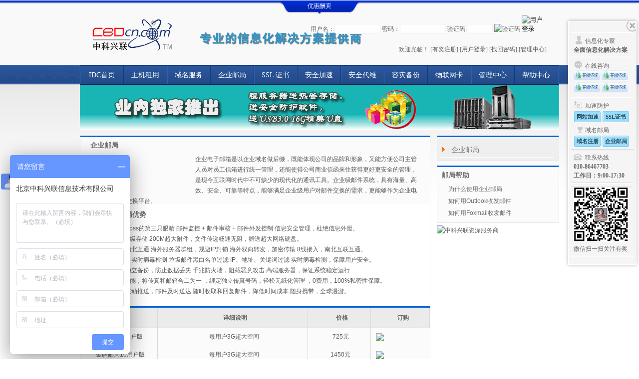

--- FILE ---
content_type: text/html
request_url: http://cbdcn.com/mail.asp
body_size: 26026
content:
<!DOCTYPE html>
<html>
<head>
<title>企业邮局-企业邮箱-中科兴联信息技术</title>
<meta http-equiv="Content-Type" content="text/html; charset=gb2312" />
<meta name="description" content="北京中科兴联信息技术有限公司-提供星级IDC机房，高品质BGP多线路网络，优质企业邮局提供商.">
<meta name="keywords" content="企业邮局,企业邮箱">
<link rel="Shortcut Icon" href="cbdcn-index.ico"/>
<link rel="Bookmark" href="cbdcn-index.ico"/>
<meta http-equiv="X-UA-Compatible" content="IE=EmulateIE7">
<link href="css/style.css" rel="stylesheet" type="text/css" />
<script src="js/jquery.js" type="text/javascript"></script>
</head>
<body>
<!-- 酬宾 开始 -->
<div class="tog_contact">
  <div class="t_con_box">
    <div class="drift_left">
	  <p><img src="images/logo.gif" width="171" height="78" alt="中科兴联" /></p>
	  <p class="f-yh">北京中科兴联---信息技术行业领军企业</p>
	</div>
	<div class="phone">
	  <dl>
	    <dd>
		  <div><img src="images/icon_phone.gif" width="33" height="33" alt="电话咨询" /><h3 class="f-yh">电话咨询</h3><span>PHONE CONSULTING</span></div> 
          <p>010-86467703</p>
          <p>4008-315-212</p>
		</dd>
		<dd>
		  <div><img src="images/icon_consult.gif" class="consult_img" width="33" height="33" alt="在线咨询" /><h3 class="f-yh">在线咨询</h3><span>ONLINE CONSULTING</span></div>
          <table width="100%" border="0">
  <tr>
    <td width="45%"><a target="_blank" href="tencent://message/?Uin=1832865756&Site=中科兴联&Menu=yes"><img src="IMAGES/q_2.gif" border="0" width="90" height="27" alt="在线咨询"></a></td>
    <td width="55%"><a target="_blank" href="tencent://message/?Uin=447448429&Site=中科兴联&Menu=yes"><img src="IMAGES/q_2.gif" border="0" width="90" height="27" alt="在线咨询"></a></td>
  </tr>
  <tr>
    <td><a target="_blank" href="tencent://message/?Uin=405597374&Site=中科兴联&Menu=yes"><img src="IMAGES/q_2.gif" border="0" width="90" height="27" alt="在线咨询"></a></td>
    <td><a target="_blank" href="tencent://message/?Uin=978824316&Site=中科兴联&Menu=yes" ><img src="IMAGES/q_2.gif" border="0" width="90" height="27" alt="在线咨询"></a></td>
  </tr>
</table>
		</dd>
	  </dl>
	</div>
		<div class="map" style="background-image:url('images/3960203.gif');">
        <div class="phone2">
        <dl>
	    <dd>
        <div style="float:left; PADDING-LEFT:5px; PADDING-TOP:0px;line-height:200%;">
          <a href="https://www.cbdcn.com/cdn.asp" title="百度云加速CDN" target="_blank">
          <h3 class="f-yh">● 购买百度云加速，送网站SSL安全证书<br />
          &nbsp;&nbsp;&nbsp;购买二年更有9折优惠！</h3></a><br />
          <a href="https://www.cbdcn.com/serverBJ.asp" title="服务器租用" target="_blank"><h3 class="f-yh">
          ● DELL 戴尔 vCPU16核心系列服务器租用<br />
          &nbsp;&nbsp;&nbsp;7800元/年起，签约多年每年降1000元</h3></a><br />
          <a href="https://www.cbdcn.com/ssl.asp" title="SSL证书" target="_blank"><h3 class="f-yh">
          ● 购买GeoTrust(OV)企业型 SSL证书二年，享受9折！<br />&nbsp;&nbsp;&nbsp;购买GeoTrust(OV)企业型 SSL证书三年，享受85折！</h3></a><br />
          <a href="https://www.cbdcn.com/server_rescue3.asp" title="服务器安全代维" target="_blank"><h3 class="f-yh">● 金牌服务器代维，送百度云加速CDN+SSL证书<br />&nbsp;&nbsp;&nbsp;多重优惠，实惠到家</h3></a>
          
        </div>
        </dd>
        </dl>
        </div>
		</div>
  </div>
</div>
<div class="tog" id="tog"><span>优惠酬宾</span></div>
<!-- 酬宾 结束 -->
<!-- 头部开始 -->
<div class="main">
  <div class="header">
    <div class="header_resize">
      <div class="logo">
      <img src="/images/logo.gif" alt="北京中科兴联信息技术有限公司 LOGO" width="171" height="78" />
      </div>
      <div class="logob">
        
<div class="login1" id="login_success1" style="display:none;">
<table width=100%>
  <tr>
    <td class="all">                       
    <table width="100%" border="0" cellpadding="0" cellspacing="0" class="black">
      <tr>
       <td align="right">&nbsp;欢迎
<a href="/userself/userinform.asp" class="red_link"></a>光临中科兴联！&nbsp;[<a href="/userself/userinform.asp" class="red_link">管理首页</a>]&nbsp;[<a href="/userself/logout.asp" class="red_link">退出登录</a>]</td>
      </tr>
      <tr><td align="right"></td></tr>
      <tr><td align="right"><a href="/userself/fund.asp">[我的财务]</a>&nbsp;<a href="/bank/online.asp">[我要充值]</a>&nbsp;<a href="/bank_proof.asp">[付款凭证]</a></td></tr>
    </table> 
 </td>
</tr></table>
</div>
<div class="login1" id="login_no1"> 
<table width="100%" border="0" cellspacing="0" cellpadding="0">
<tr><td align="right"><form action="/userself/login.asp" method="post" name="form_login" id="form_login2">
          用户名：<input maxlength="18"  style="width:80px; height:8px; background-color: #FEFEFE;border:1px solid #efefef" class="input" name="username"  size="12" align="bottom" />
          密码：<input name="userpass" style="width:80px; height:8px; background-color: #FEFEFE;border:1px solid #efefef" size="12" class="input"  type="password" align="bottom" />
          验证码:<input name="rndcode" style="width:40px; height:8px; background-color: #FEFEFE;border:1px solid #efefef" class="input" size="4"  type="text" align="bottom" />
          <img src="/userself/RndCode.asp" alt="验证码" width="50" height="14" border="0" align="baseline" style="cursor:pointer" title="看不清可单击刷新" onclick="this.src='/userself/RndCode.asp?d='+Math.random();" />
          <input type="image" style="width:50px; height:16px" src="/Template/Template3/images/pd__29.gif" alt="用户登录" align="bottom" border="0" />
        </form></td></tr>
<tr><td></td></tr>
  <tr>
    <td align="right" valign="baseline">&nbsp;欢迎光临！&nbsp;[<a href="/UserSelf/newuserreg.asp" target="_self"  class="red_link">有奖注册</a>]&nbsp;[<a href="/login.asp">用户登录</a>]&nbsp;[<a href="/UserSelf/getpassword.asp">找回密码</a>]&nbsp;[<a href="/login.asp">管理中心</a>]</td>
  </tr>
</table>
</div>
<Script>
var login_success=document.getElementById("login_success1");
var login_no=document.getElementById("login_no1"); 
var username='';
if (username.length>0 )
{
login_success.style.display = "";
login_no.style.display = "none";
}
else
{
login_success.style.display = "none";
login_no.style.display = "";
}
</script>
      </div>
      <div class="clr"></div>
    </div>
<!-- BEGIN Menu -->
<div class="menu_resize">
<div id="navv">
<div id="nav">
		<ul id="navMenu">
			<li><a href='/index.asp'>IDC首页</a></li>
			<li><a href='http://www.cbdcn.com/server.asp' rel='dropmenu2'>主机租用</a></li>
			<li><a href='http://www.cbdcn.com/domain.asp' rel='dropmenu3'>域名服务</a></li>
            <li><a href='http://www.cbdcn.com/mail.asp'>企业邮局</a></li>
			<li><a href='http://www.cbdcn.com/ssl.asp' rel='dropmenu5'>SSL 证书</a></li>				
            <li><a href='http://www.cbdcn.com/cdn.asp' rel='dropmenu6'>安全加速</a></li>
            <li><a href='http://www.cbdcn.com/software.asp' rel='dropmenu7'>安全代维</a></li>
            <li><a href='http://www.cbdcn.com/rj.asp' rel='dropmenu8'>容灾备份</a></li>
            <li><a href='http://www.cbdcn.com/iot.asp'>物联网卡</a></li>
            <li><a href='http://www.cbdcn.com/login.asp'>管理中心</a></li>
            <li><a href='http://help2.cbdcn.com' target="_blank">帮助中心</a></li>
		</ul>
	</div>
    </div>
	<script type='text/javascript' src='/js/dropdown.js'></script>
	<!--<ul id="dropmenu1" class="dropMenu">
        
	</ul>-->
	<ul id="dropmenu2" class="dropMenu">
		<li><a href="http://www.cbdcn.com/serverBJ.asp" title="高端服务器租用">高端服务器租用</a></li>
        <li><a href="http://www.cbdcn.com/serverVPS.asp" title="VPS服务器租用">VPS服务器租用</a></li>
        <li><a href="http://www.cbdcn.com/serverCloud.asp" title="云服务器租用">云服务器租用</a></li>
        <li><a href="http://www.cbdcn.com/serverHK.asp" title="海外服务器租用">海外服务器租用</a></li>
        <li><a href="http://www.cbdcn.com/serverapp.asp" title="应用服务器租用">应用服务器租用</a></li>
        <li><a href="http://www.cbdcn.com/server-Entry-level.asp" title="DIY服务器租用">DIY服务器租用</a></li>
            <li><a href="http://www.cbdcn.com/FreeServer.asp" title="免费服务器租用">免费服务器租用</a></li>
        <li><a href="http://www.cbdcn.com/hosting.asp" title="虚拟主机租用">虚拟主机租用</a></li>
		<li><a href="http://www.cbdcn.com/database.asp" title="数据库主机">数据库主机</a></li>
	</ul>
    <ul id="dropmenu3" class="dropMenu">
		<li><a href="http://www.cbdcn.com/domain_e.asp">英文域名</a></li>
        <li><a href="http://www.cbdcn.com/domain_zh.asp">中文域名</a></li>
        <li><a href="http://www.cbdcn.com/domain_into.asp">域名转入</a></li>
        <li><a href="http://www.cbdcn.com/domain_value.asp">增值服务</a></li>
        <li><a href="http://www.cbdcn.com/domain_rules.asp">域名规则</a></li>
	</ul>
    <ul id="dropmenu5" class="dropMenu">
		<li><a href="http://www.cbdcn.com/ssl-type.asp">证书类型</a></li>
        <li><a href="http://www.cbdcn.com/ssl-brand.asp">证书品牌</a></li>
	</ul>
    <ul id="dropmenu6" class="dropMenu">
		<li><a href="http://www.cbdcn.com/cdn-accelerate.asp">网站加速</a></li>
        <li><a href="http://www.cbdcn.com/cdn-protect.asp">网页防护</a></li>
        <li><a href="http://www.cbdcn.com/cdn-seo.asp">流量挖掘</a></li>
        <li><a href="http://www.cbdcn.com/cdn-price.asp">服务报价</a></li>      
	</ul>
    <ul id="dropmenu7" class="dropMenu">
        <li><a href="http://www.cbdcn.com/server_rescue3.asp">服务器代维</a></li>
        <li><a href="http://www.cbdcn.com/software_dun.asp" title="防护软件">防护软件</a></li>
	</ul>
    <ul id="dropmenu8" class="dropMenu">
		<li><a href="http://www.cbdcn.com/rj.asp" title="容灾备份">容灾备份</a></li>
        <li><a href="http://www.cbdcn.com/backup-function.asp" title="私有云盘">私有云盘</a></li>
        <li><a href="http://www.cbdcn.com/server_backup.asp" title="企业存储">企业存储</a></li> 
        <li><a href="http://www.cbdcn.com/iscsi.asp" title="块级存储">块级存储</a></li>
        <li><a href="http://www.cbdcn.com/backup-structure.asp" title="双机热备">双机热备</a></li>
        <li><a href="http://www.cbdcn.com/pc_rescue.asp" title="家用存储">家用存储</a></li>
        <li><a href="http://www.cbdcn.com/san.asp" title="盘柜产品">盘柜产品</a></li>
	</ul>
 </div>
	<script type="text/javascript">cssdropdown.startchrome("navMenu")</script> 
    <!-- BEGIN Menu -->
<!-- 头部结束 -->
    <div class="headert_text_resize_bg">
      <div class="headert_text_resize2">
      <!--banner开始-->
      <DIV id=container class=banner>
  <OL>
      <LI><a href="serverBJ.asp" target="_blank"><img src="images/banner1.gif" alt="服务器租用" width="960" height="90" border="0" /></a></LI>
      <LI><a href="iscsi.asp" target="_blank"><img src="images/banner3.gif" alt="数据容灾备份" width="960" height="90" border="0" /></a></LI>
  </OL>
    <DIV class=mouse_direction>
        <DIV class=mouse_top></DIV>
        <DIV class=mouse_bottom></DIV>
    </DIV>
</DIV>

<script type=text/javascript>
$(function() {
    var index = 0;
    var adtimer;
    var _wrap = $("#container ol"); //
    var len = $("#container ol li").length;
    //len=1;
    if (len > 1) {
        $("#container").hover(function() {
            clearInterval(adtimer);
        },
        function() {
            adtimer = setInterval(function() {

                var _field = _wrap.find('li:first'); //此变量不可放置于函数起始处,li:first取值是变化的
                var _h = _field.height(); //取得每次滚动高度(多行滚动情况下,此变量不可置于开始处,否则会有间隔时长延时)
                _field.animate({
                    marginTop: -_h + 'px'
                },
                500,
                function() { //通过取负margin值,隐藏第一行
                    _field.css('marginTop', 0).appendTo(_wrap); //隐藏后,将该行的margin值置零,并插入到最后,实现无缝滚动
                })

            },
            5000);
        }).trigger("mouseleave");
        function showImg(index) {
            var Height = $("#container").height();
            $("#container ol").stop().animate({
                marginTop: -_h + 'px'
            },
            1000);
        }

        $("#container").mouseover(function() {
            $("#container .mouse_direction").css("display", "block");
        });
        $("#container").mouseout(function() {
            $("#container .mouse_direction").css("display", "none");
        });
    }

    $("#container").find(".mouse_top").click(function() {
        var _field = _wrap.find('li:first'); //此变量不可放置于函数起始处,li:first取值是变化的
        var last = _wrap.find('li:last'); //此变量不可放置于函数起始处,li:last取值是变化的
        //last.prependTo(_wrap);
        var _h = last.height();
        $("#container ol").css('marginTop', -_h + "px");
        last.prependTo(_wrap);
        $("#container ol").animate({
            marginTop: 0
        },
        500,
        function() { //通过取负margin值,隐藏第一行
        $("#container ol").css('marginTop',0).prependTo(_wrap);//隐藏后,将该行的margin值置零,并插入到最后,实现无缝滚动
        })
    });
    $("#container").find(".mouse_bottom").click(function() {
        var _field = _wrap.find('li:first'); //此变量不可放置于函数起始处,li:first取值是变化的
        var _h = _field.height();
        _field.animate({
            marginTop: -_h + 'px'
        },
        500,
        function() { //通过取负margin值,隐藏第一行
            _field.css('marginTop', 0).appendTo(_wrap); //隐藏后,将该行的margin值置零,并插入到最后,实现无缝滚动
        })
    });
});
</script>
<!--banner结束--></div>
</div>
    <div class="clr"></div>
  </div>
  <div class="body">
    <div class="body_resize">
      <div class="left_resize">
        <div class="left box">
          <h2>企业邮局</h2>
          <img src="/Template/Template3/images/WebMail_1.gif" alt="企业邮局" width="200" height="59" />
          <p>企业电子邮箱是以企业域名做后缀，既能体现公司的品牌和形象，又能方便公司主管人员对员工信箱进行统一管理，还能使得公司商业信函来往获得更好更安全的管理，是现今互联网时代中不可缺少的现代化的通讯工具。企业级邮件系统，具有海量、高效、安全、可靠等特点，能够满足企业级用户对邮件交换的需求，更能够作为企业电子商务的信息交换平台。</p>
          <h2>金牌企业邮局优势</h2>
          <p>1、邮件管家 Boss的第三只眼睛 邮件监控 + 邮件审核 + 邮件外发控制 信息安全管理，杜绝信息外泄。<br />
             2、超大空间 G级存储 200M超大附件，文件传递畅通无阻，赠送超大网络硬盘。<br />
             3、海外转发 南北互通 海外服务器群组，规避IP封锁 海外双向转发，加密传输 8线接入，南北互联互通。<br />
             4、智能反垃圾 实时病毒检测 垃圾邮件黑白名单过滤 IP、地址、关键词过滤 实时病毒检测，保障用户安全。<br />
             5、安全稳定 独立备份，防止数据丢失 千兆防火墙，阻截恶意攻击 高端服务器，保证系统稳定运行<br />
             6、邮件传真功能，将传真和邮箱合二为一 ，绑定独立传真号码，轻松无纸化管理 ，0费用，100%私密性保障。<br />
             7、手机邮箱 主动推送，邮件及时送达 随时收取和回复邮件，降低时间成本 随身携带，全球漫游。</p>
        </div>
           <div class="left2 box">
            <table>
            <thead>
                 <tr>
                                  <td width="22%" height="25" align="center">名称</td>
                                  <td width="43%" height="25" align="center">详细说明</td>
                                  <td width="18%" align="center">价格</td>
                                  <td width="17%" align="center">订购</td>
                                </tr>
                                </thead>
                                <tbody>
                                <!--生成产品列表:编号,名称,市场价,说明-->
                                <script language="JavaScript" type="text/javascript">
var productstr='J1001%#fied!&金牌邮局5用户版%#fied!&725%#fied!&每用户3G超大空间%#item!&J1002%#fied!&金牌邮局10用户版%#fied!&1450%#fied!&每用户3G超大空间%#item!&J1003%#fied!&金牌邮局15用户版%#fied!&2100%#fied!&每用户3G超大空间%#item!&J1004%#fied!&金牌邮局20用户版%#fied!&2800%#fied!&每用户3G超大空间%#item!&J1005%#fied!&金牌邮局25用户版%#fied!&3375%#fied!&每用户3G超大空间%#item!&J1006%#fied!&金牌邮局30用户版%#fied!&4050%#fied!&每用户3G超大空间%#item!&J1007%#fied!&金牌邮局35用户版%#fied!&4550%#fied!&每用户3G超大空间%#item!&J1008%#fied!&金牌邮局40用户版%#fied!&5200%#fied!&每用户3G超大空间%#item!&J1009%#fied!&金牌邮局45用户版%#fied!&5850%#fied!&每用户3G超大空间%#item!&J1010%#fied!&金牌邮局50用户版%#fied!&6500%#fied!&每用户3G超大空间%#item!&J1011%#fied!&金牌邮局55用户版%#fied!&6875%#fied!&每用户3G超大空间%#item!&J1012%#fied!&金牌邮局60用户版%#fied!&7500%#fied!&每用户3G超大空间%#item!&J1013%#fied!&金牌邮局65用户版%#fied!&8125%#fied!&每用户3G超大空间%#item!&J1014%#fied!&金牌邮局70用户版%#fied!&8750%#fied!&每用户3G超大空间%#item!&J1015%#fied!&金牌邮局75用户版%#fied!&9000%#fied!&每用户3G超大空间%#item!&J1016%#fied!&金牌邮局80用户版%#fied!&9600%#fied!&每用户3G超大空间%#item!&J1017%#fied!&金牌邮局85用户版%#fied!&10200%#fied!&每用户3G超大空间%#item!&J1018%#fied!&金牌邮局90用户版%#fied!&10800%#fied!&每用户3G超大空间%#item!&J1019%#fied!&金牌邮局95用户版%#fied!&11400%#fied!&每用户3G超大空间%#item!&J1020%#fied!&金牌邮局100用户版%#fied!&11500%#fied!&每用户3G超大空间';
var productlist=productstr.split('%#item!&');
for (i=0;i<productlist.length;i++)
{
	var strA=productlist[i].split('%#fied!&');
	document.write('<tr>\
							 <td align="center" height="25"><p>'+strA[1]+'</p></td>\
                              <td align="center" height="25" class="xian"><p>'+strA[3]+'</p></td>\
                              <td align="center" class="xian"><font color="#ff0000"><p>'+strA[2]+'元</p></font></td>\
                              <td align="center"><a href="/reg/reg.asp?productcode='+strA[0]+'"><img src="/Template/Template3/images/buypic.gif" border="0"></a>	</td>\
                            </tr>');
}
                                      </script>
                               </tbody>
                              </table>
           </div>
        <!--<div class="left2 box">
        <table>
         <tbody>
            <tr>
               <td  colspan="2" class="xiand" align="left"><p><strong>普通企业邮局说明</strong></p></td>
            </tr>
            <tr>
              <td height="25" align="left" class="xiand"><p>规格</p></td>
              <td align="left" class="xiand"><p>普通企业邮局每100M邮局可开设10个邮箱用户数，自由分配大小</p></td>
            </tr>
            <tr>
              <td height="25" align="left" class="xiand"><p>增加空间</p></td>
              <td align="left" class="xiand"><p>利用 WWW 浏览器即可线上处理您的电子邮件,在线收信、发信</p></td>
            </tr>
            <tr>
               <td height="25" align="left" class="xiand"><p>邮箱形式</p></td>
               <td align="left" class="xiand"><p>以您指定的域名结尾</p></td>
            </tr>
            <tr>
               <td height="25" align="left" class="xiand"><p>主要功能</p></td>
               <td align="left" class="xiand"><p>杀毒，邮件列表，反垃圾邮件，企业logo页面定制.</p></td>
            </tr>
            <tr>
               <td height="25" align="left" class="xiand"><p>说明</p></td>
               <td align="left" class="xiand"><p>适合所有用户使用，功能强大，性能稳定，实时开通，支持完美升级</p></td>
             </tr>
             </tbody>
            </table>
          </div>-->
      </div>
      <div class="right_resize">
        <div class="right box" style="background:#efefef">
          <ul class="vert-one">
            <li><a href="mail.asp" title="企业邮局" class="current">企业邮局</a></li>
         </ul>
        </div>
        <div class="right box">
          <h2><span>邮局帮助</span></h2>
          <ul class="vert-one2">
            <li><a href="http://help2.cbdcn.com/news/announcement/201206/440.html" title="为什么使用企业邮局" target="_blank">为什么使用企业邮局</a></li>
<li><a href="http://help2.cbdcn.com/news/announcement/201206/441.html" title="如何用Outlook收发邮件" target="_blank">如何用Outlook收发邮件</a></li>
<li><a href="http://help2.cbdcn.com/news/announcement/201206/442.html" title="如何用Foxmail收发邮件" target="_blank">如何用Foxmail收发邮件</a></li>
          </ul>
        </div>
        <img src="Template/Template3/images/10nian.gif" alt="中科兴联资深服务商" width="205" height="145" border="0" />
      </div>
      <div class="clr"></div>
    </div>
  </div>
  <div class="clr"></div>
</div>
<!--QQ开始-->
<link href="/css/qqstyle.css" rel="stylesheet" type="text/css" />
<div class="qust_contach"> <a href="javascript:void(0);" class="qst_close icon">&nbsp;</a> <br class="clear">
  <ul>
    <li>
      <p><span class="icon yuyue"></span>信息化专家</p>
      <b>全面信息化解决方案</b></li>
      <li >
      <p><span class="icon zixun"></span>在线咨询</p>
      <b><a target="_blank" href="tencent://message/?Uin=1832865756&Site=中科兴联&Menu=yes"><img src="/IMAGES/q_2.gif" border="0" width="53" height="19" alt="在线咨询"></a>
	  <a target="_blank" href="tencent://message/?Uin=447448429&Site=中科兴联&Menu=yes"><img src="/IMAGES/q_2.gif" border="0" width="53" height="19" alt="在线咨询"></a>
	  <a target="_blank" href="tencent://message/?Uin=405597374&Site=中科兴联&Menu=yes"><img src="/IMAGES/q_2.gif" border="0" width="53" height="19" alt="在线咨询"></a>
      <a target="_blank" href="tencent://message/?Uin=978824316&Site=中科兴联&Menu=yes"><img src="/IMAGES/q_2.gif" border="0" width="53" height="19" alt="在线咨询"></a></b></li>
    <li>
      <p><span class="icon tijian"></span>加速防护</p>
      <div class="suces_btn" style="margin-top: 2px;"> <a href="http://www.cbdcn.com/cdn.asp" target="_blank" title="CDN加速" class="icon">网站加速</a><a href="http://www.cbdcn.com/ssl.asp" target="_blank" title="SSL证书" class="icon" style="margin-left: 3px;">SSL证书</a>  <br class="clear"/>
      </div>
      <p><span class="icon suces"></span>域名邮局</p>
      <div class="suces_btn" style="margin-top: 2px;"> <a href="http://www.cbdcn.com/domain.asp" target="_blank" title="域名注册" class="icon">域名注册</a> <a href="http://www.cbdcn.com/mail.asp" target="_blank" title="企业邮局" class="icon" style="margin-left: 3px;">企业邮局</a> <br class="clear"/>
      </div> 
    </li>
    <li style="border-top:none">
      <p><span class="icon shouqian"></span>联系热线</p>
      <b>010-86467703</b><br /><b>工作日：9:00-17:30</b></li>
    <li>
      <!-- Baidu 分享 -->

      <!-- Baidu 分享 -->
    </li>
    <li>
      <img src="/images/qrcode_for_gh_2aac90ca90fa_110.jpg" width="110" height="110"/>
      <p>微信扫一扫关注有奖</p>
       </li>
    <li id ="toTop" style="border-bottom:none; height:0px;overflow: hidden;cursor: pointer;"> <a href="javascript:void(0);" class="back_top icon">&nbsp;</a> </li>
  </ul>
</div>
<div class="qust_show" style="display:none;"> <a href="javascript:void(0);"> 
  <span class="icon server"></span><br/>
  <span>立</span><br/>
  <span>即</span><br/>
  <span>咨</span><br/>
  <span>询</span><br/>
  </a> </div>
<script type="text/javascript" src="/js/qqcontact.js"></script>
<!--QQ结束-->

<div class="footer">
    <div class="footer_resize">
    <div class="menu2"><center><a href="http://www.cbdcn.com/About_us.asp">关于我们</a>&nbsp;&nbsp;|&nbsp;&nbsp;<a href="http://www.cbdcn.com/contact_us.asp">联系方式</a>&nbsp;&nbsp;|&nbsp;&nbsp;<a href="http://www.cbdcn.com/zhaopin/JobsList.Asp">人才招聘</a>&nbsp;&nbsp;|&nbsp;&nbsp;<a href="http://www.cbdcn.com/bank.asp" >付费方式</a>&nbsp;&nbsp;|&nbsp;&nbsp;<a href="http://www.cbdcn.com/agents.asp?subclass=agent">加盟代理</a>&nbsp;&nbsp;|&nbsp;&nbsp;<a href="http://www.cbdcn.com/control/index.asp" target="_blank">控制面板</a>&nbsp;&nbsp;|&nbsp;&nbsp;<a href="http://www.cbdcn.com/userself/xinglian_thoroughfare.asp">提交请求</a>&nbsp;&nbsp;|&nbsp;&nbsp;<a href="https://help2.cbdcn.com" target="_blank">帮助中心</a>&nbsp;&nbsp;|&nbsp;&nbsp;<a href="http://www.cbdcn.com/application.asp">免费培训</a>&nbsp;&nbsp;|&nbsp;&nbsp;<a href="https://www.cbdnic.com" target="_blank">4G执法仪</a></center></div>
    <div class="blok">
      <p>Copyright &copy; 2002- <span id="copyright-year"></span> 北京中科兴联信息技术有限公司 All Rights Reserved <br />
      <a href="http://www.cbdcn.com/images/CBDCN-ICP.jpg" target="_blank">中华人民共和国《电信与信息服务业务许可证》：京ICP证100555号</a> <br />
      <a href="http://www.beian.miit.gov.cn" target="_blank">工业信息化部备案号：京ICP备12029844-1号</a> <br />
      <a href="http://www.cbdcn.com/images/CBDCN-djbh.jpg" target="_blank">公安部等级保护号：110510-13129-00001号</a> <br />
      京公网安备：110105001132号 </p>
    </div>
    <div class="blok"><p><!--<script src="https://ss.knet.cn/verifyseal.dll?sn=2010121700100003279&size=2&ct=df"></script>-->&nbsp;&nbsp;&nbsp;&nbsp;<a href="http://www.hd315.gov.cn" target="_blank"><img title="北京红盾315" src="http://www.cbdcn.com/template/template3/images/hd315.gif" alt="北京红盾315" width="29" height="29" border="0" /></a>&nbsp;&nbsp;<img title="北京网络报警中心" src="http://www.cbdcn.com/template/template3/images/tu1.jpg" alt="北京网络报警中心" width="32" height="30" border="0" />&nbsp;&nbsp;<img title="不良信息举报" src="http://www.cbdcn.com/template/template3/images/jb.gif" alt="不良信息举报" width="89" height="30" border="0" /></p>
    </div>
  </div>
</div>

    <!-- 百度统计代码-->
<script> var _hmt = _hmt || []; (function() { var hm = document.createElement("script"); hm.src = "https://hm.baidu.com/hm.js?e1a0e1a0ab0c6963ab0753633e09006d"; var s = document.getElementsByTagName("script")[0]; s.parentNode.insertBefore(hm, s); })(); </script>
    <!-- 百度统计代码结束-->

</body>
</html>


--- FILE ---
content_type: text/css
request_url: http://cbdcn.com/css/style.css
body_size: 33701
content:
/*
Design by TemplateAccess.com
Released for free under a Creative Commons Attribution 3.0 License
*/

a:link { text-decoration: none}
/*a:active { text-decoration:blink}
a:hover { text-decoration:none} 
a:visited { text-decoration: none}

a:link 指正常的未被访问过的链接；
a:active 指正在点的链接；
a:hover 指鼠标在链接上；
a:visited 指已经访问过的链接；
text-decoration是文字修饰效果的意思；
none参数表示超链接文字不显示下划线；
underline参数表示超链接的文字有下划线
*/

@charset "gb2312";
body { margin:0; padding:0; width:100%; background:#fff url(../images/main_bg.gif) top repeat-x; }
html { padding:0; margin:0; }
li.bg,
.bg { clear:both; border-bottom:1px dashed #818181; padding:0; margin:10px 0; background:none; list-style:none; }
p.clr,
.clr { clear:both; padding:0; margin:0; }
.main { margin:0 auto; padding:0; }
/* header */
.header_resize { margin:0 auto; padding:0; width:960px; height:110px; background:url(../images/header_bg2.gif) right no-repeat; }
.header { margin:0; padding:20px 0 0 0; }
/* logo */
.logo { width:200px; margin:0 auto; padding:13px 0px 0px 20px; float:left;}

.logob { width:712px; margin:0 auto; padding:6px 20px 0px 0px; float:right; }
h1 { margin:0; padding:6px 0px 0px 0px; color:#6e6e6e; font:normal 13px/1.4em Arial, Helvetica, sans-serif; text-transform:uppercase; letter-spacing:-2px;}
h1 a, h1 a:hover { color:#6e6e6e; text-decoration:none;}
h1 span { font-weight:bold;}
h1 small { font:normal 13px/1.4em Arial, Helvetica, sans-serif; text-transform:none; letter-spacing:normal;float:right;}

.logoc { width:712px; margin:8px 0 0 0; padding:0px 5px 0px 0px; float:right; }
h1 { float:right;margin:0; padding:6px 0px 5px 0px; color:#6e6e6e; font:normal 13px/1.4em Arial, Helvetica, sans-serif; text-transform:uppercase; letter-spacing:-2px;}
h1 a, h1 a:hover { color:#6e6e6e; text-decoration:none;}
h1 span { font-weight:bold;}
h1 small { font:normal 13px/1.4em Arial, Helvetica, sans-serif; text-transform:none; letter-spacing:normal;float:right;}

/* search */
.search { padding:4px 20px 0 0; margin:20px 0px 0px 0px; width:668px; float:right; }
.search form { float:right; padding:0; margin:0; }
.search span { display:block; float:right; width:130px; padding:2px 0px; height:60px; }
.search form .keywords { width:149px; line-height:14px; height:14px; float:left; background:none; border:0; padding:6px 2px; margin:0; font:normal 12px Arial, Helvetica, sans-serif; color:#000; }
.search form .button { float:left; margin:0; padding:0; }

.search2 { padding:30px 20px 0 0; margin:0; width:280px; float:left; }
.search2 a, h1 a:hover { color:#6e6e6e; text-decoration:none;}
.search2 span { font-weight:bold;}
.search2 small { font:normal 12px/1.2em Arial, Helvetica, sans-serif; text-transform:none; letter-spacing:normal;}
.search2 form { float:right; padding:0; margin:0; }
.search2 form .keywords { width:149px; line-height:14px; height:14px; float:left; background:none; border:0; padding:6px 2px; margin:0; font:normal 12px Arial, Helvetica, sans-serif; color:#000; }
.search2 form .button { float:left; margin:0; padding:0; }

.input { background:#fff; border: 1px solid #000;
padding:5px;border-radius:5px;
-webkit-border-radius:5px;
-moz-border-radius:5px;}

/*menu*/
.menu_resize { width:100%; top no-repeat; padding:0; margin:0px auto;  height:40px;}
/*.menu { padding:0px 0 0px 5px; margin:0; width:960px; float:left; }
.menu ul { padding:0; margin:0; list-style:none; border:0; float:left; }
.menu ul li { float:left; margin:0; padding:0; border:0; }
.menu ul li a { border-left:1px solid #c9c9c9; border-right:1px solid #fff; float:left; margin:0; padding:12px 15px; color:#6f6e6e; font:normal 14px Arial, Helvetica, sans-serif; text-decoration:none; }
.menu ul li a:hover { color:#5fa4d3; background:#e3e3e3; }
.menu ul li a.active { color:#5fa4d3; background:#e3e3e3; }*/
/* headert_text_resize */
.headert_text_resize_bg { padding:0px 0px 0px 0px; margin:0px auto 0px auto; }
.headert_text_resize { width:960px; padding:0px 0px 0px 0px; margin:0px auto 0px auto; height:252px; }
.headert_text_resize2 { width:960px; padding:0px 0px 0px 0px; margin:0px auto 0px auto; height:92px; }
.headert_text_resize3 { width:700px; padding:0px 0px 0px 0px; margin:6px 0px 0px -5px; height:250px; }
.headert_text_resize .textarea { width:470px; margin:5px; padding:10px 0 0 40px; float:left; }
.headert_text_resize .textarea img { float:left; padding:10px 0 0 0; margin:0; }
.headert_text_resize .textarea h2 { font: normal 45px Arial, Helvetica, sans-serif; color:#878787; padding:0; margin:6px; }
.headert_text_resize .textarea h2 span { color:#37a0d1; }
/*body*/
.body { margin:0 auto; padding:0 auto; width:960px; }
.body h2 { font: bold 14px Arial, Helvetica, sans-serif; color:#6e6e6e; padding:4px 0px 0px 0px; margin:4px 0px 0px 0px; }
.body p { font: normal 12px Arial, Helvetica, sans-serif; color:#6e6e6e; padding:5px 0 0 0px; margin:0; line-height:1.8em; }
.body p span { font: normal 12px Arial, Helvetica, sans-serif; color:#5fa4d3; padding:0; margin:0 0 5px 0; border-bottom:1px dashed #5fa4d3; border-top:1px dashed #5fa4d3; }
.body img { float:left; margin:5px; padding:0; }
.body img.floated { float:left; margin:5px 10px 15px 0; padding:0; }

.body a { color:#5fa4d3; text-decoration:underline; }
.left_resize { width:700px; margin:0; padding:0 0px 0 0px; float:left; }
.right_resize { width:250px; margin:0; padding:0 0 0 0; float:right; }
.left { float:left; width:660px; margin:10px 0 0 0; padding:0px 20px 8px 20px; border-top:3px solid #0064DA; BORDER-RIGHT: #e5e5e5 1px solid; BORDER-LEFT: #e5e5e5 1px solid; BORDER-BOTTOM: #e5e5e5 1px solid; background:#fff url(../images/left_bg.gif) top repeat-x; }
.left_tong { float:left; width:920px; margin:10px 0 0 0; padding:0px 20px 8px 20px; border-top:3px solid #0064DA; BORDER-RIGHT: #e5e5e5 1px solid; BORDER-LEFT: #e5e5e5 1px solid; BORDER-BOTTOM: #e5e5e5 1px solid; background:#fff url(../images/left_bg.gif) top repeat-x; }
.left_case { float:left; width:688px; margin:10px 0 0 0; padding:0px 10px 8px 2px; border-top:3px solid #0064DA; BORDER-RIGHT: #e5e5e5 1px solid; BORDER-LEFT: #e5e5e5 1px solid; BORDER-BOTTOM: #e5e5e5 1px solid; background:#fff url(../images/left_bg.gif) top repeat-x; }
.left img { float:left; margin:5px 10px 5px 0; padding:0; }
.left h2 { font: bold 14px Arial, Helvetica, sans-serif; padding:3px 0; margin:5px 0 5px 0; }
.left p { color:#585858; font: normal 12px Arial, Helvetica, sans-serif; padding:0px 0; margin:0; line-height:1.8em; }
.left p span { color:#5fa4d3; }
.left a { color:#414141; text-decoration:none; font: bold 12px Georgia, "Times New Roman", Times, serif; }
.left ul { list-style:none; width:150px; float:left; padding:0; margin:10px 5px; }
.left li { padding:0 1px 2px 10px; margin:0; background: url(../images/ul_li_fbg.gif) left no-repeat; }
.left li a { background:none; border:0; color:#5fa4d3; font: normal 12px Georgia, "Times New Roman", Times, serif; text-decoration: underline; }
.left li a:hover { color:#5fa4d3; text-decoration:none; }
.left .blok { width:323px; float:left; padding:0 5px 0 5px; margin:5px 0px 5px 0px; }
.left .blokright { width:323px; float:right; padding:0 5px 0 5px; margin:5px 0px 5px 0px; }

.left_left { float:left; width:323px; margin:10px 5px 0 0; padding:0px 10px 8px 10px; border-top:3px solid #0064DA; BORDER-RIGHT: #e5e5e5 1px solid; BORDER-LEFT: #e5e5e5 1px solid; BORDER-BOTTOM: #e5e5e5 1px solid; background:#fff url(../images/left_bg.gif) top repeat-x; }
.left_left img { float:left; margin:5px 10px 5px 0; padding:0; }
.left_left h2 { font: bold 14px Arial, Helvetica, sans-serif; padding:3px 0; margin:5px 0 5px 0; }
.left_left p { color:#585858; font: normal 12px Arial, Helvetica, sans-serif; padding:0px 0; margin:0; line-height:1.8em; }
.left_left p span { color:#5fa4d3; }
.left_left a { color:#414141; text-decoration:none; font: bold 12px Georgia, "Times New Roman", Times, serif; }
.left_left ul { list-style:none; width:150px; float:left; padding:0; margin:10px 5px; }
.left_left li { padding:0 1px 2px 10px; margin:0; background: url(../images/ul_li_fbg.gif) left no-repeat; }
.left_left li a { background:none; border:0; color:#5fa4d3; font: normal 12px Georgia, "Times New Roman", Times, serif; text-decoration: underline; }
.left_left li a:hover { color:#5fa4d3; text-decoration:none; }
.left_left .blok { width:323px; float:left; padding:0 5px 0 5px; margin:5px 0px 5px 0px; }
.left_left .blokright { width:323px; float:right; padding:0 5px 0 5px; margin:5px 0px 5px 0px; }
.left_right { float:right; width:323px; margin:10px 0px 0 5px; padding:0px 10px 8px 10px; border-top:3px solid #0064DA; BORDER-RIGHT: #e5e5e5 1px solid; BORDER-LEFT: #e5e5e5 1px solid; BORDER-BOTTOM: #e5e5e5 1px solid; background:#fff url(../images/left_bg.gif) top repeat-x; }
.left_right img { float:left; margin:5px 10px 5px 0; padding:0; }
.left_right h2 { font: bold 14px Arial, Helvetica, sans-serif; padding:3px 0; margin:5px 0 5px 0; }
.left_right p { color:#585858; font: normal 12px Arial, Helvetica, sans-serif; padding:0px 0; margin:0; line-height:1.8em; }
.left_right p span { color:#5fa4d3; }
.left_right a { color:#414141; text-decoration:none; font: bold 12px Georgia, "Times New Roman", Times, serif; }
.left_right ul { list-style:none; width:150px; float:left; padding:0; margin:10px 5px; }
.left_right li { padding:0 1px 2px 10px; margin:0; background: url(../images/ul_li_fbg.gif) left no-repeat; }
.left_right li a { background:none; border:0; color:#5fa4d3; font: normal 12px Georgia, "Times New Roman", Times, serif; text-decoration: underline; }
.left_right li a:hover { color:#5fa4d3; text-decoration:none; }
.left_right .blok { width:323px; float:left; padding:0 5px 0 5px; margin:5px 0px 5px 0px; }
.left_right .blokright { width:323px; float:right; padding:0 5px 0 5px; margin:5px 0px 5px 0px; }

.leftxx { width:700px; float:left; padding:0px 0px; margin:1px 0px 0px 0px; }
.leftxxtong { width:960px; float:left; padding:0px 0px; margin:1px 0px 0px 0px; }

.left2 { float:left; width:700px; margin:10px 0 0 0; padding:0px 0px 0px 0px; border-top:3px solid #0064DA; BORDER-RIGHT: #e5e5e5 1px solid; BORDER-LEFT: #e5e5e5 1px solid; BORDER-BOTTOM: #e5e5e5 1px solid; background:#fff url(../images/left_bg.gif) top repeat-x; }
.left2 img { float:left; margin:5px 10px 5px 0; padding:0; }
.left2 h2 { font: bold 14px Arial, Helvetica, sans-serif; padding:3px 0; margin:5px 0 5px 0; }
.left2 p { color:#585858; font-size: normal 12px Arial, Helvetica, sans-serif; padding:0px 0; margin:0; line-height:1.8em; }
.left2 p span { color:#5fa4d3; }
.left2 a { color:#414141; text-decoration:none; font: bold 12px Georgia, "Times New Roman", Times, serif; }
.left2 ul { list-style:none; width:150px; float:left; padding:0; margin:10px 5px; }
.left2 li { padding:0 1px 2px 10px; margin:0; background: url(../images/ul_li_fbg.gif) left no-repeat; }
.left2 li a { background:none; border:0; color:#5fa4d3; font: normal 12px Georgia, "Times New Roman", Times, serif; text-decoration: underline; }
.left2 li a:hover { color:#5fa4d3; text-decoration:none; }
.left2 .blok { width:323px; float:left; padding:0 5px 0 5px; margin:0px 0px 5px 10px; }
.left2 .blokright { width:323px; float:right; padding:0 5px 0 5px; margin:0px 10px 5px 0px; }

.right { float:right; width:225px; margin:10px 0 0 0; padding:0px 10px 0px 8px;  border-top:3px solid #0064DA; BORDER-RIGHT: #e5e5e5 1px solid; BORDER-LEFT: #e5e5e5 1px solid; BORDER-BOTTOM: #e5e5e5 1px solid; background:#fff url(../images/left_bg.gif) top repeat-x; }
.right ul { list-style:none; margin:5px 10px; padding:0; }
.right li { font: normal 12px Arial, Helvetica, sans-serif; color:#464646; padding:0px 0; margin:3px 0; line-height:1.4em;}
.right li a { padding:0 0 0 5px; margin:0; font: normal 12px Georgia, "Times New Roman", Times, serif; color:#585858; text-decoration:none; background:none; line-height:1.4em;}
.right li a:hover { color:#63adcb; text-decoration:none; }
.right ul.sponsors { list-style:none; margin:5px 10px; padding:0; }
.right li.sponsors { background:none; font: normal 12px Georgia, "Times New Roman", Times, serif; color:#404a52; padding:5px 0; }
.right li.sponsors a { padding:0 0 0 0px; margin:0; font: normal 16px Georgia, "Times New Roman", Times, serif; color:#63adcb; text-decoration:none; background:none; }
.right li.sponsors strong { color:#63adcb; }

.right_help { float:right; width:225px; margin:10px 0 0 0; padding:0px 10px 0px 6px;  border-top:3px solid #0064DA; BORDER-RIGHT: #e5e5e5 1px solid; BORDER-LEFT: #e5e5e5 1px solid; BORDER-BOTTOM: #e5e5e5 1px solid; background:#fff url(../images/left_bg.gif) top repeat-x; }
.right_help ul { list-style:none; margin:5px 10px; padding:0; }
.right_help li { font: normal 12px Arial, Helvetica, sans-serif; color:#464646; padding:0px 0; margin:3px 0; line-height:1.4em;}
.right_help li a { padding:0 0 0 0px; margin:0; font: normal 12px Georgia, "Times New Roman", Times, serif; color:#585858; text-decoration:none; background:none; line-height:1.4em;}
.right_help li a:hover { color:#63adcb; text-decoration:none; }
.right_help ul.sponsors { list-style:none; margin:5px 10px; padding:0; }
.right_help li.sponsors { background:none; font: normal 12px Georgia, "Times New Roman", Times, serif; color:#404a52; padding:5px 0; }
.right_help li.sponsors a { padding:0 0 0 0px; margin:0; font: normal 16px Georgia, "Times New Roman", Times, serif; color:#63adcb; text-decoration:none; background:none; }
.right_help li.sponsors strong { color:#63adcb; }
/* FBG */
.FBG { margin:10px auto; padding:0 0 0 0; }
.FBG_resize { padding:0; width:960px; margin:5px auto; border:1px solid #e5e5e5; background: #fff; }
.FBG img { float:left; margin:5px 10px 5px 0; padding:0; }
.FBG h2 { color:#5fa4d3; font: normal 14px Arial, Helvetica, sans-serif; padding:3px 0; margin:5px 0 15px 0; }
.FBG p { color:#585858; font: normal 12px Arial, Helvetica, sans-serif; padding:5px 0; margin:0; line-height:1.8em; }
.FBG p span { color:#5fa4d3; }
.FBG a { color:#414141; text-decoration:none; font: bold 12px Georgia, "Times New Roman", Times, serif; }
.FBG ul { list-style:none; width:150px; float:left; padding:0; margin:10px 5px; }
.FBG li { padding:0 1px 2px 10px; margin:0; background: url(../images/ul_li_fbg.gif) left no-repeat; }
.FBG li a { background:none; border:0; color:#5fa4d3; font: normal 12px Georgia, "Times New Roman", Times, serif; text-decoration: underline; }
.FBG li a:hover { color:#5fa4d3; text-decoration:none; }
.FBG .blok { width:280px; float:left; padding:0 5px; margin:5px 10px 5px 10px; }
/* footer */
.footer_resize { margin:0 auto; padding:0; width:960px; }
.footer { padding:0; margin:10px auto; }
.footer p { color:#6e6e6e; font: normal 12px Arial, Helvetica, sans-serif; padding:10px 0 11px 5px; margin:0; line-height:1.8em; }
.footer a, a:hover { text-decoration:none; color:#6e6e6e; }
.footer .blok { width:440px; float:left; padding:0 0px; margin:0px 10px 0px 15px; }
.footer .menu2 { background: url(../images/bottom_title_bg2.jpg); font: normal 12px Arial, Helvetica, sans-serif; text-transform:none; letter-spacing:normal; padding:10px 0 8px 5px; margin:0; line-height:1.8em; }
/********** contact form **********/
#contactform { margin:0; padding:5px 10px; }
#contactform * { color:#F00; }
#contactform ol { margin:0; padding:0; list-style:none; }
#contactform li { margin:0; padding:0; background:none; border:none; display:block; clear:both; }
#contactform li.buttons { margin:5px 0 5px 0; }
#contactform label { margin:0; width:110px; display:block; padding:10px 0; color:#666; font: normal 12px Arial, Helvetica, sans-serif; text-transform:capitalize; float:left; }
#contactform label span { color:#F00; }
#contactform input.text { width:480px; border:1px solid #c0c0c0; margin:2px 0; padding:5px 2px; height:16px; background:#fff; float:left; }
#contactform textarea { width:480px; border:1px solid #c0c0c0; margin:2px 0; padding:2px; background:#fff; float:left; }
#contactform li.buttons input { border:1px solid #000; background:#ea7d1b; padding:10px; margin:10px 0 0 110px; color:#fff; float:left; font: normal 12px Arial, Helvetica, sans-serif; }
p.response { text-align:center; color:#F00; font: normal 12px Georgia, "Times New Roman", Times, serif; line-height:1.8em; width:auto; }

/*表格*/

table { border:0px solid #dadada; width:100%;  border-collapse:collapse;}
table td { border:none;}
table td.cell-1 { text-align:center;width:auto;}
table td.cell-2 { text-align:center;}
table td.cell-3 { text-align:center;}
table td.cell-4 { text-align:center;}
table td.cell-5 { text-align:center;}
table thead td { background:#ebebeb; font-weight:bold; padding:7px 0px 7px 10px; border:1px solid #dadada;}
table tbody td { padding:5px 5px 5px 10px; text-align:none; border:0px solid #dadada; border-bottom:none; border-top:none;}
table tbody td.xian { padding:5px 5px 5px 10px; text-align:none; border:1px solid #dadada; border-bottom:none; border-top:none;}
table tbody td.xianleft { padding:5px 5px 5px 10px; text-align:left; border:0px solid #dadada; border-bottom:none; border-top:none;}
table tbody td.xianright { padding:5px 5px 5px 10px; text-align:none; border:0px solid #dadada; border-bottom:none; border-top:none;}
table tbody td.xianz { padding:5px 5px 5px 10px; text-align:none; border:1px solid #dadada; border-bottom:1px; border-top:none;}
table tbody td.xiand { padding-bottom:5px;border-bottom:1px solid #dadada;border:1px solid #dadada;border-top:none;text-align:none;}
table tbody td.last { padding-bottom:5px;border-bottom:1px solid #dadada;border:1px solid #dadada;border-top:none;text-align:none;}


/*导航CSS*/
*{margin:0;padding:0;list-style-type:none;}
body{font-family:Arial, Helvetica, sans-serif;font-size:14px;background-color:#fff;}
/*导航菜单*/
#navv{width:100%px;margin:0px auto;height:40px;line-height:40px;background:url('../images/nav-bg.png');display:block;overflow:hidden;}
#nav{width:960px;margin:1px auto;height:40px;line-height:40px;background:url('../images/nav-bg.png');display:block;overflow:hidden;}
#navMenu ul{width:960px;float:left;height:40px;}
#navMenu li{float:left;font-size:14px;}
#navMenu li a{color:#fff!important;text-decoration:none;width:87px;height:40px;line-height:40px;text-align:center;background-image:url('../images/navbg.png');display:block;}
#navMenu li a.last{width:88px;}
#navMenu li a.current{background-position:0 -80px;width:87px;height:40px;line-height:40px;text-align:center;display:block;color:#fff;}
#navMenu li a:hover{background-position:0 -40px;}
/*-------- 下拉菜单 --------------*/
.dropMenu{position:absolute;top:0;z-index:100;visibility:hidden;margin-top:-2px;border:1px solid #ccc;border-top:0;background-color:#f4f4f4;padding:4px;width:260px;}
.dropMenu li{float:left;width:130px;height:32px;}
.dropMenu li a{display:block;padding:5px 0 5px 12px;color:#0f335d;}
.dropMenu a:hover{text-decoration:underline;color:#000;}
/*导航结束*/
/*侧导航*/
ul.vert-one{margin:8px 0 5px 0px;padding:0px 0px 0px 0px;list-style-type:none;display:block;font-family:Arial, Helvetica, sans-serif;font-size:14px;width:225px;}
ul.vert-one li{ margin:0;padding:0px;border-top:0px solid #fff;border-bottom:1px solid #fff;}
ul.vert-one li a{height:23px; display:block;font-family:Arial, Helvetica, sans-serif;font-size:14px; text-decoration:none;color:#6e6e6e;background:#efefef;padding:8px 0 1px 20px;width:205px;}
ul.vert-one li a:hover{text-decoration:none;color:#ff6600; background:#0064DA url("../images/vert-one_arrow.gif") no-repeat 2px 12px;}
ul.vert-one li a.current,ul.vert-one li a.current:hover{ background:#efefef url("../images/vert-one_arrow2.gif") no-repeat 2px 12px;}
/*导航结束*/
/*侧帮助*/
ul.vert-one2{margin:5px 0 8px 0px;padding:0px 0px 0px 0px;list-style-type:none;display:block;font-family:Arial, Helvetica, sans-serif;font-size:12px;width:225px;}
ul.vert-one2 li{ margin:0;padding:0px;border-top:0px solid #fff;border-bottom:1px solid #fff;}
ul.vert-one2 li a{height:15px; display:block;font-family:Arial, Helvetica, sans-serif;font-size:12px; text-decoration:none;color:#6e6e6e;padding:5px 0 3px 14px;width:205px;}
/*ul.vert-one2 li a:hover{text-decoration:none;color:#ff6600; background:#0064DA url("../images/vert-one_arrow.gif") no-repeat 2px 12px;}
ul.vert-one2 li a.current,ul.vert-one li a.current:hover{ background:#efefef url("../images/vert-one_arrow2.gif") no-repeat 2px 12px;}*/
/*侧帮助结束*/
/* QQ客服 */
.QQbox ul,.QQbox li{padding:0px;margin:0px;list-style-type: none;}
.QQbox,.QQbox a,.infobox{font-size:9pt;}
.QQbox {
	Z-INDEX: 99;
	right: 2px;
	WIDTH: 170px;
	POSITION: absolute;
	TOP: 165px;
	display:block;
}
/*.QQbox {
	Z-INDEX: 99; RIGHT: 0px; WIDTH: 170px; POSITION: absolute; TOP: 100px; right:2px;
}*/
.QQbox .press {
	right: 0px; WIDTH: 26px; CURSOR: pointer; BORDER-TOP-STYLE: none; BORDER-RIGHT-STYLE: none; BORDER-LEFT-STYLE: none; POSITION: absolute; HEIGHT: 136px; BORDER-BOTTOM-STYLE: none
}

.QQbox .Qlist {
	LEFT: 0px; WIDTH: 170px
}
.QQbox .Qlist .b {
	FONT-SIZE: 1px; FLOAT: left; WIDTH: 170px; HEIGHT: 6px
}
.QQbox .Qlist .infobox {
	PADDING-RIGHT: 5px; PADDING-LEFT: 5px; FONT-WEIGHT: 700; BACKGROUND: url(../images/siderIM_infobox.gif) #bdc5cb no-repeat; PADDING-BOTTOM: 5px; COLOR: #000; LINE-HEIGHT: 14px; PADDING-TOP: 5px; TEXT-ALIGN: center; clear:both;
}
.QQbox .Qlist .t {
	BACKGROUND: url(../images/siderIM_title.gif); HEIGHT: 34px
}
.QQbox .Qlist .b {
	BACKGROUND: url(../images/siderIM_bottom.gif); OVERFLOW: hidden; HEIGHT: 9px
}
.QQbox .Qlist .con {
	PADDING-RIGHT: 0px; PADDING-LEFT: 0px; BACKGROUND: url(../images/siderIM_bg.gif); PADDING-BOTTOM: 10px; WIDTH: 100%; PADDING-TOP: 10px
}
.QQbox .Qlist .con H2 {
	BORDER-RIGHT: #3a708d 1px solid; BORDER-TOP: #3a708d 1px solid; BACKGROUND: url(../images/imasiderIM_bg.gif) repeat-y -163px 0px; FONT: bold 12px/22px "宋体"; BORDER-LEFT: #3a708d 1px solid; COLOR: #fff; BORDER-BOTTOM: #3a708d 1px solid; HEIGHT: 22px; TEXT-ALIGN: center
}
.QQbox .Qlist .con UL LI {
	PADDING-RIGHT: 5px; PADDING-LEFT: 20px; PADDING-BOTTOM: 3px; PADDING-TOP: 2px
}
.QQbox .Qlist .con UL LI a img{
	margin-right:8px;}
/*QQ END*/

/*顶部客服*/
@charset "utf-8";
/*body{ margin:0; padding:0;font-size:12px;-moz-user-select:none;}html,body,div,dl,dt,dd,ul,ol,li,h1,h2,h3,h4,h5,h6,pre,form,fieldset,input,p,blockquote,th,td{margin:0;padding:0;}img,body,html{border:0;}address,caption,cite,code,dfn,em,strong,th,var{font-style:normal;font-weight:normal;}ol,ul {list-style:none;}caption,th {text-align:left;}h1,h2,h3,h4,h5,h6{font-size:100%;}q:before,q:after{content:'';}

a{text-decoration:none; font-size:12px;}
a:hover{text-decoration:none;}*/

/*top*/
.tog{width:100%;height:30px;background:url(../images/top_float_bg.png) 0 top repeat-x;position:absolute;z-index:2;cursor:pointer;}
	.tog span{width:159px;height:30px;margin:0 auto;line-height:24px;color:#FFF;text-align:center;display:block;background:url(../images/tog.png) 0 5px no-repeat;font-size:12px;}
.togclose{width:100%;height:27px;background:url(../images/top_float_bg.png) 0 top repeat-x;position:absolute;z-index:2;cursor:pointer;}
	.togclose span{font-family:Verdana;font-size:12px;width:159px;height:27px;margin:0 auto;text-align:center;line-height:22px;color:#FFF;display:block;background:url(../images/togclose.png) 0 5px no-repeat;}
.tog_contact{height:333px; width:100%;background:#FFF url(../images/tog_contact_bg.gif) 0 bottom repeat-x;position:absolute;z-index:1;display:none;}
.t_con_box{width:982px;margin:0 auto;height:333px;position:relative;}
.drift_left{width:480px;height:135px;border-bottom:1px solid #EAEAEA;}
	.drift_left p{padding:0 0 8px 18px;line-height:28px;color:#000098;font-size:14px;}
.phone{width:480px;height:147px;}
	.phone dl{width:100%;padding:20px 0 0 18px;}
	.phone dl dd{width:230px;}
	.phone dl dd , .phone dl dd div, .phone dl dd img, .phone dl dd h3, .phone dl dd span, .phone dl dd p{float:left;}
	.phone dl dd div{width:100%;padding:10px 0 4px;}
	.phone dl dd img{padding-top:4px;}
	.phone dl dd h3{width:160px;color:#d30000;font-size:16px;font-weight:normal;padding-left:10px;}
	.phone dl dd span{width:160px;padding-left:10px;font-family:Segoe UI;color:#8E8C8C;}
	.phone dl dd p{width:100%;height:25px;padding-top:5px;color:#d30000;font-family:Impact;font-size:23px;}
	.phone dl dd .consult_img{padding-left:15px;}
	.phone dl dd .online{float:left;width:113px;color:#3b3b3b;height:34px;line-height:34px;background:url(../images/icon_online.gif) 0 0 no-repeat;}
	.phone dl dd .online q{float:left;line-height:30px;padding-left:46px;cursor:pointer;}
	.phone dl dd a.online:hover{color:#D30000;}
.map{width:480px;height:320px;position:absolute;right:12px;top:0;_clear:both;}
.phone2{width:480px;height:250px;}
	.phone2 dl{width:100%;padding:20px 0 0 18px;}
	.phone2 dl dd{width:430px;}
	.phone2 dl dd , .phone dl dd div, .phone dl dd img, .phone dl dd h3, .phone dl dd span, .phone dl dd p{float:left;}
	.phone2 dl dd div{width:100%;padding:10px 0 4px;}
	.phone2 dl dd img{padding-top:4px;}
	.phone2 dl dd h3{width:400px;color:#d30000;font-size:16px;font-weight:normal;padding-left:10px;}
	.phone2 dl dd span{width:400px;padding-left:10px;font-family:Segoe UI;color:#8E8C8C;}
	.phone2 dl dd p{width:100%;height:25px;padding-top:5px;color:#d30000;font-family:Impact;font-size:23px;}
	.phone2 dl dd .consult_img{padding-left:15px;}
	.phone2 dl dd .online{float:left;width:113px;color:#3b3b3b;height:34px;line-height:34px;background:url(../images/icon_online.gif) 0 0 no-repeat;}
	.phone2 dl dd .online q{float:left;line-height:30px;padding-left:46px;cursor:pointer;}
	.phone2 dl dd a.online:hover{color:#D30000;}
/*顶部客服结束*/

/*CSS Digg style pagination*/

DIV.digg { float:left; width:688px; PADDING-RIGHT: 3px; PADDING-LEFT: 3px; PADDING-BOTTOM: 3px; MARGIN: 7px; PADDING-TOP: 3px; TEXT-ALIGN: center
}
DIV.digg A {
	BORDER-RIGHT: #aaaadd 1px solid; PADDING-RIGHT: 5px; BORDER-TOP: #aaaadd 1px solid; PADDING-LEFT: 5px; PADDING-BOTTOM: 2px; MARGIN: 2px; BORDER-LEFT: #aaaadd 1px solid; COLOR: #000099; PADDING-TOP: 2px; BORDER-BOTTOM: #aaaadd 1px solid; TEXT-DECORATION: none
}
DIV.digg A:hover {
	BORDER-RIGHT: #000099 1px solid; BORDER-TOP: #000099 1px solid; BORDER-LEFT: #000099 1px solid; COLOR: #000; BORDER-BOTTOM: #000099 1px solid
}
DIV.digg A:active {
	BORDER-RIGHT: #000099 1px solid; BORDER-TOP: #000099 1px solid; BORDER-LEFT: #000099 1px solid; COLOR: #000; BORDER-BOTTOM: #000099 1px solid
}
DIV.digg SPAN.current {
	BORDER-RIGHT: #000099 1px solid; PADDING-RIGHT: 5px; BORDER-TOP: #000099 1px solid; PADDING-LEFT: 5px; FONT-WEIGHT: bold; PADDING-BOTTOM: 2px; MARGIN: 2px; BORDER-LEFT: #000099 1px solid; COLOR: #fff; PADDING-TOP: 2px; BORDER-BOTTOM: #000099 1px solid; BACKGROUND-COLOR: #000099
}
DIV.digg SPAN.disabled {
	BORDER-RIGHT: #eee 1px solid; PADDING-RIGHT: 5px; BORDER-TOP: #eee 1px solid; PADDING-LEFT: 5px; PADDING-BOTTOM: 2px; MARGIN: 6px; BORDER-LEFT: #eee 1px solid; COLOR: #ddd; PADDING-TOP: 2px; BORDER-BOTTOM: #eee 1px solid
}

/*以下400代码*/
<!--浮窗样式开始-->

			#API-FLOAT-CONTAINER,
			#API-FLOAT-CONTAINER ins,
			#API-FLOAT-CONTAINER em,
			#API-FLOAT-CONTAINER a,
			#API-FLOAT-CONTAINER input
			{
				width: auto;
				height: auto;
				margin: 0;
				padding: 0;

				background-color: transparent;
				background-position: 0% 0%; 
				background-size: auto; 
				background-repeat: repeat;
				background-origin: padding-box; 
				background-clip: border-box; 
				background-attachment: scroll; 
				background-image: none;

				border: none;
				outline: invert none medium;

				color: black;
				direction: ltr;
				letter-spacing: normal;
				line-height: normal;
				text-align: left;
				text-decoration: none;
				text-indent: 0;
				text-transform: none;
				white-space: normal;
				word-spacing: normal;

				font-size: 12px;
				font-family: Tahoma,"宋体",Helvetica,sans-serif;
				font-size-adjust: none;
				font-stretch: normal;
				font-style: normal;
				font-variant: normal;
				font-weight: normal;

				visibility: visible;
				overflow:  visible;

				list-style: none;

				float: none;
				clear: none;

				display: block;
				position: static;
				top: auto;
				left: auto;

				vertical-align: baseline;

				-moz-box-sizing: content-box;  
				-webkit-box-sizing: content-box; 
				-o-box-sizing: content-box; 
				-ms-box-sizing: content-box; 
				box-sizing: content-box;
			}

			/*fixed for IE6*/
			*html,
			*html body { 
				background-image:url(about:blank);
				background-attachment:fixed
			}
            /*数值用来控制浮窗位置*/
			.api-float-pos-fixed {
				_position:absolute;
				_left:expression(eval(document.documentElement.scrollLeft+0));
				_top:expression(eval(document.documentElement.scrollTop+50))
			}

			/*浮窗容器*/
			#API-FLOAT-CONTAINER,
			#API-FLOAT-CONTAINER * {
				padding: 0;
				margin: 0;
			}
			#API-FLOAT-CONTAINER {
				position: fixed;
				z-index: 1000;
			}

			/*说明文字*/
			#API-FLOAT-CONTAINER .api-info {
				margin:20px auto 0;
			}
			#API-FLOAT-CONTAINER .api-info em {
				text-align:center;
				line-height: 100%; 
				text-align: center;
			}

			/*浮窗背景图片*/
			#API-FLOAT-CONTAINER .api-bg-img {
				margin:10px auto 0;
				text-align: center;
			}

			/*400电话*/
			#API-FLOAT-CONTAINER .api-phone {
				margin:10px auto 0;
			}
			#API-FLOAT-CONTAINER .api-phone em {
				text-align:center;
				line-height: 100%; 
			}

			/*其他链接的按钮区域*/
			#API-FLOAT-CONTAINER .api-link-btn-con {
				margin:10px auto 0;
				text-align:center;
			}
			#API-FLOAT-CONTAINER .api-link-btn-con a {
				height:26px;
				line-height:26px;
				display:inline-block;
				*display:inline;
				*zoom:1;
				margin-bottom:10px;
				font-size:14px;
				font-family: 'Microsoft Yahei';
				vertical-align:middle;
				text-align:center;
				text-decoration:none;
			}

			/*离线宝回呼区域*/
			#API-FLOAT-CONTAINER .api-lxb-cb-con {
				margin:10px auto 20px;
				text-align:center;
			}
			#API-FLOAT-CONTAINER input.api-lxb-cb-input {
				height: 25px;
				line-height: 25px;
				margin: 0 auto 10px;
			}
			#API-FLOAT-CONTAINER input.api-lxb-cb-btn {
				height: 28px;
				line-height: 26px;
				font-size: 14px;
				font-family: 'Microsoft Yahei';
				text-align: center;
				margin: 0 auto 10px;
				white-space: pre;
				border: none;
				cursor: pointer;
				background: url(images/api_lxb_cb_btn_bg.png) 5px 3px no-repeat; 
				border-bottom: 2px solid #25a6e9;
			}

		<!--浮窗样式结束-->

            /*demo页样式*/
            body { margin: 0; padding: 0; background: #ffffff url(images/bodybg.jpg) repeat left top; }
            .red { color: #f00;}
            .black {color: #000;}
            .inner { width: 960px; margin: 0 auto; }
            #header { background: #f6fafd; border-bottom: 1px solid #f6fafd; }
            #header .inner { background: #f6fafd; overflow: hidden; height: 36px; line-height: 36px; } 
            #header h3{ margin: 0 ; padding: 0; color: #8296ab; font-size: 14px; line-height: 36px; text-align: center;} 
            #content { background: url(images/skybg.png) repeat-x 0 0; padding-top: 20px; }
            #content .inner{ background: #fff;overflow: hidden; height: 1000px; }
            .title{ height: 36px; line-height: 36px; margin-bottom: 10px; background: #f9f9f9; border-bottom: 3px solid #ddd; overflow: hidden; }
            .title h4{ margin: 0; margin-left: 20px; padding: 0;}
            #content h3 {font-size: 14px;margin: 0  auto; width: 850px;}
            #content dl { width: 850px; margin: 10px auto; text-indent:2em;} 
            #content dt { font-size: 14px; margin-top: 10px; line-height: 20px; color: #333333; text-indent:2em;}  
            #content dd { margin-top: 10px; font-size: 13px; color: #666; text-indent:2em;} 
            #content .emphasis { font-weight: bold;}

<!--缓慢弹窗广告开始-->
*{margin:0;padding:0;list-style-type:none;}
a,img{border:0;text-decoration:none;}
body{font:12px/180% Arial, Helvetica, sans-serif,"新宋体";}
/* advbox */
*html,*html body{background-image:url(about:blank);background-attachment:fixed;}
*html .advbox{position:absolute;top:expression(eval(document.documentElement.scrollTop));}
.advbox{width:650px;position:fixed;display:none;left:50%;top:0;margin:-215px 0 0 -325px;}
.advbox .advpic{position:relative;height:30px;overflow:hidden;}
.advbox .advpic .closebtn{display:block;width:60px;height:22px;line-height:26px;font-size:12px;color:#fff;text-indent:12px;overflow:hidden;position:absolute;right:12px;top:5px;z-index:99;}
.advbox .advpic2{position:relative;height:300px;overflow:hidden;}
<!--缓慢弹窗广告结束-->

<!--banner广告开始-->
img{border:0;}
ol,ul,li{padding:0;margin:0}
.banner{POSITION: relative; WIDTH: 960px; FLOAT: left; HEIGHT: 90px; OVERFLOW: hidden}
.banner OL{POSITION: absolute; TOP: 0px; LEFT: 0px}
.banner LI{WIDTH: 960px; HEIGHT: 90px}
.banner IMG{WIDTH: 960px; HEIGHT: 90px}
.mouse_direction{POSITION: absolute; WIDTH: 25px; DISPLAY: none; HEIGHT: 25px; RIGHT: 0px;TOP: -25px;}
.mouse_top{BACKGROUND: url(../images/direction_icon.png) no-repeat; HEIGHT: 25px; CURSOR: pointer}
.mouse_bottom{BACKGROUND: url(../images/direction_icon.png) no-repeat 0px -25px; HEIGHT: 25px; CURSOR: pointer}
<!--banner广告结束-->

--- FILE ---
content_type: text/css
request_url: http://cbdcn.com/css/qqstyle.css
body_size: 4486
content:
body,div,dl,dt,dd,ul,ol,li,h1,h2,h3,h4,h5,h6,pre,form,fieldset,input,textarea,p,blockquote,th,td{padding:0;margin:0}
table{border-collapse:collapse;border-spacing:0}
fieldset,img,input,textarea,.select{border:0}
address,caption,cite,code,dfn,em,strong,th,var{font-weight:normal;font-style:normal}
ol,ul{list-style:none}
caption,th{text-align:left}
h1,h2,h3,h4,h5,h6{font-weight:normal;font-size:100%}
q:before,q:after{content:''}
abbr,acronym{border:0}
div{outline:none}
a{text-decoration:none;outline:none;color:#555;}
a:hover{color:#0b638e; text-decoration:none}/*ff7200*/
.disnone{display:none;}
.hide{visibility:hidden}
.ui-tabs-hide{display:none}
.clear{clear:both;overflow:hidden;height:0}
/*************** body **********/
body{font-family:"微软雅黑";color:#656565}
.icon{ background:url(../images/icon.png) no-repeat;}
.qust_contach ul li span.icon{_margin-left:-45px;}

.pst_re{ position:relative}
.qust_contach{ background:#f5f5f5; border:#fff 1px solid; width:125px;padding:1px 5px 10px; font-size:12px; line-height:18px; position:absolute; right:5px; top:15px; z-index:9999;
-webkit-box-shadow: 0 0px 7px rgba(0,0,0,0.3);
   -moz-box-shadow: 0 0px 7px rgba(0,0,0,0.3);
	    box-shadow: 0 0px 7px rgba(0,0,0,0.3);}
@media(max-width:760px){.qust_contach{margin:15px auto;}}
/*close*/
a.qst_close {width:19px; height:22px; overflow:hidden; background-position:-102px -351px; float:right; display:block; margin:-1px -5px 0 0}
a.qst_close:hover{ background-position:-102px -390px;}
/*list*/
.qust_contach ul li{ border-bottom:#d8d8d8 1px solid; border-top:#fff 1px solid; padding:0px 0px 5px 5px; position:relative}
.shouqian,.shouhou,.zixun,.tijian,.yuyue,.suces{ width:20px; height:24px; display:inline-block; margin-bottom:-4px; margin-right:3px}
.shouqian{ background-position:-97px -2px;}
 .shouhou{ background-position:-97px -65px;}
   .zixun{ background-position:-97px -126px;}
  .tijian{ background-position:-97px -200px;}
   .yuyue{ background-position:-97px -276px;}
   .suces{ background-position:-100px -427px;}
.qst_info p{ line-height:20px;}   
.qust_contach ul li:hover{ background:#e7edef;}   
a.qst_info:hover .shouqian,.qust_contach ul li:hover .shouqian{ background-position:-339px -2px;}
a.qst_info:hover .shouhou,.qust_contach ul li:hover .shouhou{ background-position:-339px -65px;}
a.qst_info:hover .zixun,.qust_contach ul li:hover .zixun{ background-position:-339px -126px;}
a.qst_info:hover .tijian,.qust_contach ul li:hover .tijian{ background-position:-339px -200px;}
a.qst_info:hover .yuyue,.qust_contach ul li:hover .yuyue{ background-position:-339px -276px;}
a.qst_info:hover .suces,.qust_contach ul li:hover .suces{ background-position:-100px -462px;}

a.qq{width:75px; height:22px; display:inline-block; background-position:-187px -138px; margin:0 3px}
a.qq:hover{background-position:-187px -91px; cursor:pointer}/*background-position:-191px -148px;*/
a.tj_btn{width:79px; height:22px; display:inline-block; background-position:-184px -442px; margin:3px  3px 5px; text-align:center; line-height:22px;color:#1f495d; font-weight:bold}
a.tj_btn:hover{background-position:-184px -471px; cursor:pointer;color:#1a649d; font-weight:normal}
a.more{ color:#018ee8; margin-left:15px;}
a.more:hover{ color:#0d4c9a;}

.suces_btn a{width:53px; height:22px; display:block; float:left; background-position:0 -431px; margin:0 1px; text-align:center; line-height:22px;  font-size:11px; color:#1f495d; font-weight:bold}
.suces_btn a:hover{background-position:0 -463px; cursor:pointer; color:#1a649d; font-weight:normal}

a.qst_info:hover .suces,.qust_contach ul li:hover .suces{ background-position:-100px -462px;}
a.back_top{ width:25px; height:27px; margin:10px 0 10px 45px; background-position:-342px -343px; display:block}
a.back_top:hover,.qust_contach ul li:hover .back_top{ background-position:-342px -394px;}
.qust_show{ background:#f5f5f5; border:#fff 1px solid; width:30px;padding:15px 15px 20px; font-size:12px; line-height:18px; position:absolute; right:10px; top:15px; z-index:9999;
-webkit-box-shadow: 0 0px 7px rgba(0,0,0,0.3);
   -moz-box-shadow: 0 0px 7px rgba(0,0,0,0.3);
	    box-shadow: 0 0px 7px rgba(0,0,0,0.3); text-align:center;font-size:15px; line-height:18px;
		-webkit-border-radius:5px;-moz-border-radius:5px;border-radius:5px}
.qust_show span.server{background-position:-1px -363px;width:30px; height:30px; display:inline-block; }
.qust_show:hover{ background:#e7edef;}

--- FILE ---
content_type: application/x-javascript
request_url: http://cbdcn.com/js/qqcontact.js
body_size: 2429
content:
$(function () {
	var contachTop = 100; // 右侧联系我们默认高度
	function Qust_contachScroll (){
		var st = 0;
		if (document.documentElement && document.documentElement.scrollTop) {
			st = document.documentElement.scrollTop;
		} else if (document.body) {
			st = document.body.scrollTop;
		}
		
		var contactTop = $(".qust_contach").offset().top;
		var height = $(".qust_contach").height();
		
		if ( st>80) {
			var top = (document.documentElement.clientHeight  - height)/2+st -80;
			
			$(".qust_contach").stop().animate(
				{
					top: top
				},300,null,function(){
					$("#toTop").stop().animate({
						height:45
					});
				});
		} else {
			var top = (document.documentElement.clientHeight  - height)/2 -80;
			//$(".qust_contach").css({
			//top: top
			//});
			if(top<=0)
			{
				top=contachTop
			}
			$(".qust_contach").stop().animate(
				{
					top: top
				},300,null,function(){
					$("#toTop").stop().animate({
						height:0
					});
				});
		}
	}
	
	function qust_showScroll(){
		var st = 0;
		if (document.documentElement && document.documentElement.scrollTop) {
			st = document.documentElement.scrollTop;
		} else if (document.body) {
			st = document.body.scrollTop;
		}
		
		var contactTop = $(".qust_show").offset().top;
		var height = $(".qust_show").height();
		
		if ( st>80) {
			var top = (document.documentElement.clientHeight  - height)/2+st -80;
			
			$(".qust_show").stop().animate(
				{
					top: top
				},300);
		} else {
			var top = (document.documentElement.clientHeight  - height)/2 -80;
			//$(".qust_contach").css({
			//top: top
			//});
			if(top<=0)
			{
				top=contachTop
			}
			$(".qust_show").stop().animate(
				{
					top: top
				},300);
		}
	}
	
	Qust_contachScroll();
	qust_showScroll();
	$(window).scroll(function () {
		Qust_contachScroll();
		qust_showScroll();
	});
	$(window).resize(function () {
		Qust_contachScroll();
		qust_showScroll();
	});
	
	$(".qst_close").click(function(){
		$(".qust_contach").fadeOut(function(){$(".qust_show").fadeIn();});
		
	});
	$(".qust_show").click(function(){
		
		$(".qust_show").fadeOut(function(){$(".qust_contach").fadeIn();});
	});
	$("#toTop").click(function(){
		$(".qust_contach").stop().animate(
			{
				top: contachTop
			},300);
		jQuery("html, body").animate({ scrollTop: 0 }, 300);			
		
	});
	
	
});